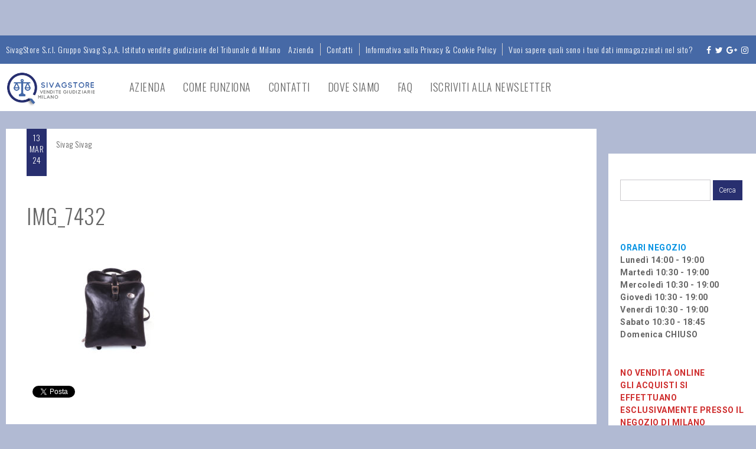

--- FILE ---
content_type: text/html; charset=UTF-8
request_url: https://sivag.eu/2024/03/13/procedura-firenze-2168-23-borse-borsoni-da-viaggio-borselli-articoli-in-vera-pelle-2/img_7432-2/
body_size: 13093
content:
<!DOCTYPE html>
<!--[if IE 6]>
<html id="ie6" lang="it-IT">
<![endif]-->
<!--[if IE 7]>
<html id="ie7" lang="it-IT">
<![endif]-->
<!--[if IE 8]>
<html id="ie8" lang="it-IT">
<![endif]-->
<!--[if !(IE 6) | !(IE 7) | !(IE 8)  ]><!-->
<html lang="it-IT">
<!--<![endif]-->
<head>
<meta charset="UTF-8" />
<meta name="viewport" content="width=device-width" />
<link rel="profile" href="http://gmpg.org/xfn/11" />
<link rel="pingback" href="https://sivag.eu/xmlrpc.php" />

<title>IMG_7432 &#8211; SivagStore S.r.l.</title>
<meta name='robots' content='max-image-preview:large' />
	<style>img:is([sizes="auto" i], [sizes^="auto," i]) { contain-intrinsic-size: 3000px 1500px }</style>
	<link rel='dns-prefetch' href='//cdnjs.cloudflare.com' />
<link rel='dns-prefetch' href='//fonts.googleapis.com' />
<link rel="alternate" type="application/rss+xml" title="SivagStore S.r.l. &raquo; Feed" href="https://sivag.eu/feed/" />
<link rel="alternate" type="application/rss+xml" title="SivagStore S.r.l. &raquo; Feed dei commenti" href="https://sivag.eu/comments/feed/" />
<script type="text/javascript">
/* <![CDATA[ */
window._wpemojiSettings = {"baseUrl":"https:\/\/s.w.org\/images\/core\/emoji\/15.0.3\/72x72\/","ext":".png","svgUrl":"https:\/\/s.w.org\/images\/core\/emoji\/15.0.3\/svg\/","svgExt":".svg","source":{"concatemoji":"https:\/\/sivag.eu\/wp-includes\/js\/wp-emoji-release.min.js?ver=6.7.4"}};
/*! This file is auto-generated */
!function(i,n){var o,s,e;function c(e){try{var t={supportTests:e,timestamp:(new Date).valueOf()};sessionStorage.setItem(o,JSON.stringify(t))}catch(e){}}function p(e,t,n){e.clearRect(0,0,e.canvas.width,e.canvas.height),e.fillText(t,0,0);var t=new Uint32Array(e.getImageData(0,0,e.canvas.width,e.canvas.height).data),r=(e.clearRect(0,0,e.canvas.width,e.canvas.height),e.fillText(n,0,0),new Uint32Array(e.getImageData(0,0,e.canvas.width,e.canvas.height).data));return t.every(function(e,t){return e===r[t]})}function u(e,t,n){switch(t){case"flag":return n(e,"\ud83c\udff3\ufe0f\u200d\u26a7\ufe0f","\ud83c\udff3\ufe0f\u200b\u26a7\ufe0f")?!1:!n(e,"\ud83c\uddfa\ud83c\uddf3","\ud83c\uddfa\u200b\ud83c\uddf3")&&!n(e,"\ud83c\udff4\udb40\udc67\udb40\udc62\udb40\udc65\udb40\udc6e\udb40\udc67\udb40\udc7f","\ud83c\udff4\u200b\udb40\udc67\u200b\udb40\udc62\u200b\udb40\udc65\u200b\udb40\udc6e\u200b\udb40\udc67\u200b\udb40\udc7f");case"emoji":return!n(e,"\ud83d\udc26\u200d\u2b1b","\ud83d\udc26\u200b\u2b1b")}return!1}function f(e,t,n){var r="undefined"!=typeof WorkerGlobalScope&&self instanceof WorkerGlobalScope?new OffscreenCanvas(300,150):i.createElement("canvas"),a=r.getContext("2d",{willReadFrequently:!0}),o=(a.textBaseline="top",a.font="600 32px Arial",{});return e.forEach(function(e){o[e]=t(a,e,n)}),o}function t(e){var t=i.createElement("script");t.src=e,t.defer=!0,i.head.appendChild(t)}"undefined"!=typeof Promise&&(o="wpEmojiSettingsSupports",s=["flag","emoji"],n.supports={everything:!0,everythingExceptFlag:!0},e=new Promise(function(e){i.addEventListener("DOMContentLoaded",e,{once:!0})}),new Promise(function(t){var n=function(){try{var e=JSON.parse(sessionStorage.getItem(o));if("object"==typeof e&&"number"==typeof e.timestamp&&(new Date).valueOf()<e.timestamp+604800&&"object"==typeof e.supportTests)return e.supportTests}catch(e){}return null}();if(!n){if("undefined"!=typeof Worker&&"undefined"!=typeof OffscreenCanvas&&"undefined"!=typeof URL&&URL.createObjectURL&&"undefined"!=typeof Blob)try{var e="postMessage("+f.toString()+"("+[JSON.stringify(s),u.toString(),p.toString()].join(",")+"));",r=new Blob([e],{type:"text/javascript"}),a=new Worker(URL.createObjectURL(r),{name:"wpTestEmojiSupports"});return void(a.onmessage=function(e){c(n=e.data),a.terminate(),t(n)})}catch(e){}c(n=f(s,u,p))}t(n)}).then(function(e){for(var t in e)n.supports[t]=e[t],n.supports.everything=n.supports.everything&&n.supports[t],"flag"!==t&&(n.supports.everythingExceptFlag=n.supports.everythingExceptFlag&&n.supports[t]);n.supports.everythingExceptFlag=n.supports.everythingExceptFlag&&!n.supports.flag,n.DOMReady=!1,n.readyCallback=function(){n.DOMReady=!0}}).then(function(){return e}).then(function(){var e;n.supports.everything||(n.readyCallback(),(e=n.source||{}).concatemoji?t(e.concatemoji):e.wpemoji&&e.twemoji&&(t(e.twemoji),t(e.wpemoji)))}))}((window,document),window._wpemojiSettings);
/* ]]> */
</script>
<link rel='stylesheet' id='dm-style-front-css' href='https://sivag.eu/wp-content/themes/ubershop/pukka/modules/dynamic-meta/assets/css/dm.front.css?ver=6.7.4' type='text/css' media='all' />
<link rel='stylesheet' id='font-awesome-css' href='//cdnjs.cloudflare.com/ajax/libs/font-awesome/4.0.3/css/font-awesome.css?ver=6.7.4' type='text/css' media='all' />
<link rel='stylesheet' id='pukka-style-css' href='https://sivag.eu/wp-content/themes/ubershop/style.css?ver=6.7.4' type='text/css' media='all' />
<link rel='stylesheet' id='pukka-theme-style-css' href='https://sivag.eu/wp-content/uploads/theme_style.css?ver=6.7.4' type='text/css' media='all' />
<link rel='stylesheet' id='google-roboto-font-css' href='//fonts.googleapis.com/css?family=Roboto%3A400%2C300%2C700&#038;subset=latin%2Clatin-ext%2Ccyrillic&#038;ver=6.7.4' type='text/css' media='all' />
<link rel='stylesheet' id='google=oswald-font-css' href='//fonts.googleapis.com/css?family=Oswald%3A400%2C300%2C700&#038;subset=latin%2Clatin-ext%2Ccyrillic&#038;ver=6.7.4' type='text/css' media='all' />
<link rel='stylesheet' id='swipebox-style-css' href='https://sivag.eu/wp-content/themes/ubershop/js/swipebox/swipebox.css?ver=6.7.4' type='text/css' media='all' />
<style id='wp-emoji-styles-inline-css' type='text/css'>

	img.wp-smiley, img.emoji {
		display: inline !important;
		border: none !important;
		box-shadow: none !important;
		height: 1em !important;
		width: 1em !important;
		margin: 0 0.07em !important;
		vertical-align: -0.1em !important;
		background: none !important;
		padding: 0 !important;
	}
</style>
<link rel='stylesheet' id='wp-block-library-css' href='https://sivag.eu/wp-includes/css/dist/block-library/style.min.css?ver=6.7.4' type='text/css' media='all' />
<style id='classic-theme-styles-inline-css' type='text/css'>
/*! This file is auto-generated */
.wp-block-button__link{color:#fff;background-color:#32373c;border-radius:9999px;box-shadow:none;text-decoration:none;padding:calc(.667em + 2px) calc(1.333em + 2px);font-size:1.125em}.wp-block-file__button{background:#32373c;color:#fff;text-decoration:none}
</style>
<style id='global-styles-inline-css' type='text/css'>
:root{--wp--preset--aspect-ratio--square: 1;--wp--preset--aspect-ratio--4-3: 4/3;--wp--preset--aspect-ratio--3-4: 3/4;--wp--preset--aspect-ratio--3-2: 3/2;--wp--preset--aspect-ratio--2-3: 2/3;--wp--preset--aspect-ratio--16-9: 16/9;--wp--preset--aspect-ratio--9-16: 9/16;--wp--preset--color--black: #000000;--wp--preset--color--cyan-bluish-gray: #abb8c3;--wp--preset--color--white: #ffffff;--wp--preset--color--pale-pink: #f78da7;--wp--preset--color--vivid-red: #cf2e2e;--wp--preset--color--luminous-vivid-orange: #ff6900;--wp--preset--color--luminous-vivid-amber: #fcb900;--wp--preset--color--light-green-cyan: #7bdcb5;--wp--preset--color--vivid-green-cyan: #00d084;--wp--preset--color--pale-cyan-blue: #8ed1fc;--wp--preset--color--vivid-cyan-blue: #0693e3;--wp--preset--color--vivid-purple: #9b51e0;--wp--preset--gradient--vivid-cyan-blue-to-vivid-purple: linear-gradient(135deg,rgba(6,147,227,1) 0%,rgb(155,81,224) 100%);--wp--preset--gradient--light-green-cyan-to-vivid-green-cyan: linear-gradient(135deg,rgb(122,220,180) 0%,rgb(0,208,130) 100%);--wp--preset--gradient--luminous-vivid-amber-to-luminous-vivid-orange: linear-gradient(135deg,rgba(252,185,0,1) 0%,rgba(255,105,0,1) 100%);--wp--preset--gradient--luminous-vivid-orange-to-vivid-red: linear-gradient(135deg,rgba(255,105,0,1) 0%,rgb(207,46,46) 100%);--wp--preset--gradient--very-light-gray-to-cyan-bluish-gray: linear-gradient(135deg,rgb(238,238,238) 0%,rgb(169,184,195) 100%);--wp--preset--gradient--cool-to-warm-spectrum: linear-gradient(135deg,rgb(74,234,220) 0%,rgb(151,120,209) 20%,rgb(207,42,186) 40%,rgb(238,44,130) 60%,rgb(251,105,98) 80%,rgb(254,248,76) 100%);--wp--preset--gradient--blush-light-purple: linear-gradient(135deg,rgb(255,206,236) 0%,rgb(152,150,240) 100%);--wp--preset--gradient--blush-bordeaux: linear-gradient(135deg,rgb(254,205,165) 0%,rgb(254,45,45) 50%,rgb(107,0,62) 100%);--wp--preset--gradient--luminous-dusk: linear-gradient(135deg,rgb(255,203,112) 0%,rgb(199,81,192) 50%,rgb(65,88,208) 100%);--wp--preset--gradient--pale-ocean: linear-gradient(135deg,rgb(255,245,203) 0%,rgb(182,227,212) 50%,rgb(51,167,181) 100%);--wp--preset--gradient--electric-grass: linear-gradient(135deg,rgb(202,248,128) 0%,rgb(113,206,126) 100%);--wp--preset--gradient--midnight: linear-gradient(135deg,rgb(2,3,129) 0%,rgb(40,116,252) 100%);--wp--preset--font-size--small: 13px;--wp--preset--font-size--medium: 20px;--wp--preset--font-size--large: 36px;--wp--preset--font-size--x-large: 42px;--wp--preset--spacing--20: 0.44rem;--wp--preset--spacing--30: 0.67rem;--wp--preset--spacing--40: 1rem;--wp--preset--spacing--50: 1.5rem;--wp--preset--spacing--60: 2.25rem;--wp--preset--spacing--70: 3.38rem;--wp--preset--spacing--80: 5.06rem;--wp--preset--shadow--natural: 6px 6px 9px rgba(0, 0, 0, 0.2);--wp--preset--shadow--deep: 12px 12px 50px rgba(0, 0, 0, 0.4);--wp--preset--shadow--sharp: 6px 6px 0px rgba(0, 0, 0, 0.2);--wp--preset--shadow--outlined: 6px 6px 0px -3px rgba(255, 255, 255, 1), 6px 6px rgba(0, 0, 0, 1);--wp--preset--shadow--crisp: 6px 6px 0px rgba(0, 0, 0, 1);}:where(.is-layout-flex){gap: 0.5em;}:where(.is-layout-grid){gap: 0.5em;}body .is-layout-flex{display: flex;}.is-layout-flex{flex-wrap: wrap;align-items: center;}.is-layout-flex > :is(*, div){margin: 0;}body .is-layout-grid{display: grid;}.is-layout-grid > :is(*, div){margin: 0;}:where(.wp-block-columns.is-layout-flex){gap: 2em;}:where(.wp-block-columns.is-layout-grid){gap: 2em;}:where(.wp-block-post-template.is-layout-flex){gap: 1.25em;}:where(.wp-block-post-template.is-layout-grid){gap: 1.25em;}.has-black-color{color: var(--wp--preset--color--black) !important;}.has-cyan-bluish-gray-color{color: var(--wp--preset--color--cyan-bluish-gray) !important;}.has-white-color{color: var(--wp--preset--color--white) !important;}.has-pale-pink-color{color: var(--wp--preset--color--pale-pink) !important;}.has-vivid-red-color{color: var(--wp--preset--color--vivid-red) !important;}.has-luminous-vivid-orange-color{color: var(--wp--preset--color--luminous-vivid-orange) !important;}.has-luminous-vivid-amber-color{color: var(--wp--preset--color--luminous-vivid-amber) !important;}.has-light-green-cyan-color{color: var(--wp--preset--color--light-green-cyan) !important;}.has-vivid-green-cyan-color{color: var(--wp--preset--color--vivid-green-cyan) !important;}.has-pale-cyan-blue-color{color: var(--wp--preset--color--pale-cyan-blue) !important;}.has-vivid-cyan-blue-color{color: var(--wp--preset--color--vivid-cyan-blue) !important;}.has-vivid-purple-color{color: var(--wp--preset--color--vivid-purple) !important;}.has-black-background-color{background-color: var(--wp--preset--color--black) !important;}.has-cyan-bluish-gray-background-color{background-color: var(--wp--preset--color--cyan-bluish-gray) !important;}.has-white-background-color{background-color: var(--wp--preset--color--white) !important;}.has-pale-pink-background-color{background-color: var(--wp--preset--color--pale-pink) !important;}.has-vivid-red-background-color{background-color: var(--wp--preset--color--vivid-red) !important;}.has-luminous-vivid-orange-background-color{background-color: var(--wp--preset--color--luminous-vivid-orange) !important;}.has-luminous-vivid-amber-background-color{background-color: var(--wp--preset--color--luminous-vivid-amber) !important;}.has-light-green-cyan-background-color{background-color: var(--wp--preset--color--light-green-cyan) !important;}.has-vivid-green-cyan-background-color{background-color: var(--wp--preset--color--vivid-green-cyan) !important;}.has-pale-cyan-blue-background-color{background-color: var(--wp--preset--color--pale-cyan-blue) !important;}.has-vivid-cyan-blue-background-color{background-color: var(--wp--preset--color--vivid-cyan-blue) !important;}.has-vivid-purple-background-color{background-color: var(--wp--preset--color--vivid-purple) !important;}.has-black-border-color{border-color: var(--wp--preset--color--black) !important;}.has-cyan-bluish-gray-border-color{border-color: var(--wp--preset--color--cyan-bluish-gray) !important;}.has-white-border-color{border-color: var(--wp--preset--color--white) !important;}.has-pale-pink-border-color{border-color: var(--wp--preset--color--pale-pink) !important;}.has-vivid-red-border-color{border-color: var(--wp--preset--color--vivid-red) !important;}.has-luminous-vivid-orange-border-color{border-color: var(--wp--preset--color--luminous-vivid-orange) !important;}.has-luminous-vivid-amber-border-color{border-color: var(--wp--preset--color--luminous-vivid-amber) !important;}.has-light-green-cyan-border-color{border-color: var(--wp--preset--color--light-green-cyan) !important;}.has-vivid-green-cyan-border-color{border-color: var(--wp--preset--color--vivid-green-cyan) !important;}.has-pale-cyan-blue-border-color{border-color: var(--wp--preset--color--pale-cyan-blue) !important;}.has-vivid-cyan-blue-border-color{border-color: var(--wp--preset--color--vivid-cyan-blue) !important;}.has-vivid-purple-border-color{border-color: var(--wp--preset--color--vivid-purple) !important;}.has-vivid-cyan-blue-to-vivid-purple-gradient-background{background: var(--wp--preset--gradient--vivid-cyan-blue-to-vivid-purple) !important;}.has-light-green-cyan-to-vivid-green-cyan-gradient-background{background: var(--wp--preset--gradient--light-green-cyan-to-vivid-green-cyan) !important;}.has-luminous-vivid-amber-to-luminous-vivid-orange-gradient-background{background: var(--wp--preset--gradient--luminous-vivid-amber-to-luminous-vivid-orange) !important;}.has-luminous-vivid-orange-to-vivid-red-gradient-background{background: var(--wp--preset--gradient--luminous-vivid-orange-to-vivid-red) !important;}.has-very-light-gray-to-cyan-bluish-gray-gradient-background{background: var(--wp--preset--gradient--very-light-gray-to-cyan-bluish-gray) !important;}.has-cool-to-warm-spectrum-gradient-background{background: var(--wp--preset--gradient--cool-to-warm-spectrum) !important;}.has-blush-light-purple-gradient-background{background: var(--wp--preset--gradient--blush-light-purple) !important;}.has-blush-bordeaux-gradient-background{background: var(--wp--preset--gradient--blush-bordeaux) !important;}.has-luminous-dusk-gradient-background{background: var(--wp--preset--gradient--luminous-dusk) !important;}.has-pale-ocean-gradient-background{background: var(--wp--preset--gradient--pale-ocean) !important;}.has-electric-grass-gradient-background{background: var(--wp--preset--gradient--electric-grass) !important;}.has-midnight-gradient-background{background: var(--wp--preset--gradient--midnight) !important;}.has-small-font-size{font-size: var(--wp--preset--font-size--small) !important;}.has-medium-font-size{font-size: var(--wp--preset--font-size--medium) !important;}.has-large-font-size{font-size: var(--wp--preset--font-size--large) !important;}.has-x-large-font-size{font-size: var(--wp--preset--font-size--x-large) !important;}
:where(.wp-block-post-template.is-layout-flex){gap: 1.25em;}:where(.wp-block-post-template.is-layout-grid){gap: 1.25em;}
:where(.wp-block-columns.is-layout-flex){gap: 2em;}:where(.wp-block-columns.is-layout-grid){gap: 2em;}
:root :where(.wp-block-pullquote){font-size: 1.5em;line-height: 1.6;}
</style>
<link rel='stylesheet' id='jquery.fancybox-css' href='https://sivag.eu/wp-content/plugins/fancy-box/jquery.fancybox.css?ver=1.2.6' type='text/css' media='all' />
<link rel='stylesheet' id='gg-lcl-skin-css' href='https://sivag.eu/wp-content/plugins/global-gallery/js/lightboxes/lc-lightbox/skins/minimal.css?ver=5.412' type='text/css' media='all' />
<link rel='stylesheet' id='gg-lightbox-css-css' href='https://sivag.eu/wp-content/plugins/global-gallery/js/lightboxes/lc-lightbox/lc_lightbox.min.css?ver=6.7.4' type='text/css' media='all' />
<link rel='stylesheet' id='fontawesome-css' href='https://sivag.eu/wp-content/plugins/global-gallery/css/font-awesome/css/font-awesome.min.css?ver=4.7.0' type='text/css' media='all' />
<link rel='stylesheet' id='gg-custom-css-css' href='https://sivag.eu/wp-content/plugins/global-gallery/css/custom.css?ver=5.412' type='text/css' media='all' />
<link rel='stylesheet' id='wpgdprc-front-css-css' href='https://sivag.eu/wp-content/plugins/wp-gdpr-compliance/Assets/css/front.css?ver=1707213315' type='text/css' media='all' />
<style id='wpgdprc-front-css-inline-css' type='text/css'>
:root{--wp-gdpr--bar--background-color: #000000;--wp-gdpr--bar--color: #ffffff;--wp-gdpr--button--background-color: #000000;--wp-gdpr--button--background-color--darken: #000000;--wp-gdpr--button--color: #ffffff;}
</style>
<script type="text/javascript" src="https://sivag.eu/wp-includes/js/jquery/jquery.min.js?ver=3.7.1" id="jquery-core-js"></script>
<script type="text/javascript" src="https://sivag.eu/wp-includes/js/jquery/jquery-migrate.min.js?ver=3.4.1" id="jquery-migrate-js"></script>
<script type="text/javascript" src="https://sivag.eu/wp-content/themes/ubershop/pukka/modules/dynamic-meta/assets/js/jquery.dm.front.js?ver=6.7.4" id="jquery-dm-front-js"></script>
<script type="text/javascript" src="https://sivag.eu/wp-content/themes/ubershop/pukka/modules/dynamic-meta/assets/js/gmaps.js?ver=6.7.4" id="gmaps-js"></script>
<script type="text/javascript" src="https://sivag.eu/wp-content/themes/ubershop/js/swipebox/jquery.swipebox.js?ver=6.7.4" id="jquery.swipebox-js"></script>
<script type="text/javascript" src="https://sivag.eu/wp-content/themes/ubershop/js/jquery.flexslider-min.js?ver=6.7.4" id="jquery.flexslider-js"></script>
<script type="text/javascript" src="https://sivag.eu/wp-includes/js/jquery/ui/core.min.js?ver=1.13.3" id="jquery-ui-core-js"></script>
<script type="text/javascript" src="https://sivag.eu/wp-includes/js/jquery/ui/menu.min.js?ver=1.13.3" id="jquery-ui-menu-js"></script>
<script type="text/javascript" src="https://sivag.eu/wp-includes/js/dist/dom-ready.min.js?ver=f77871ff7694fffea381" id="wp-dom-ready-js"></script>
<script type="text/javascript" src="https://sivag.eu/wp-includes/js/dist/hooks.min.js?ver=4d63a3d491d11ffd8ac6" id="wp-hooks-js"></script>
<script type="text/javascript" src="https://sivag.eu/wp-includes/js/dist/i18n.min.js?ver=5e580eb46a90c2b997e6" id="wp-i18n-js"></script>
<script type="text/javascript" id="wp-i18n-js-after">
/* <![CDATA[ */
wp.i18n.setLocaleData( { 'text direction\u0004ltr': [ 'ltr' ] } );
/* ]]> */
</script>
<script type="text/javascript" id="wp-a11y-js-translations">
/* <![CDATA[ */
( function( domain, translations ) {
	var localeData = translations.locale_data[ domain ] || translations.locale_data.messages;
	localeData[""].domain = domain;
	wp.i18n.setLocaleData( localeData, domain );
} )( "default", {"translation-revision-date":"2025-11-21 12:08:35+0000","generator":"GlotPress\/4.0.3","domain":"messages","locale_data":{"messages":{"":{"domain":"messages","plural-forms":"nplurals=2; plural=n != 1;","lang":"it"},"Notifications":["Notifiche"]}},"comment":{"reference":"wp-includes\/js\/dist\/a11y.js"}} );
/* ]]> */
</script>
<script type="text/javascript" src="https://sivag.eu/wp-includes/js/dist/a11y.min.js?ver=3156534cc54473497e14" id="wp-a11y-js"></script>
<script type="text/javascript" src="https://sivag.eu/wp-includes/js/jquery/ui/autocomplete.min.js?ver=1.13.3" id="jquery-ui-autocomplete-js"></script>
<script type="text/javascript" src="https://sivag.eu/wp-content/themes/ubershop/js/jquery.easing.1.3.js?ver=6.7.4" id="jquery-easing-js"></script>
<script type="text/javascript" id="pukka-script-js-extra">
/* <![CDATA[ */
var Pukka = {"product_column_width":"240","ajaxurl":"https:\/\/sivag.eu\/wp-admin\/admin-ajax.php"};
/* ]]> */
</script>
<script type="text/javascript" src="https://sivag.eu/wp-content/themes/ubershop/js/pukka.js?ver=6.7.4" id="pukka-script-js"></script>
<script type="text/javascript" src="https://sivag.eu/wp-content/themes/ubershop/js/modernizr.custom.js?ver=6.7.4" id="modernizr-js"></script>
<script type="text/javascript" src="https://sivag.eu/wp-content/plugins/fancy-box/jquery.fancybox.js?ver=1.2.6" id="jquery.fancybox-js"></script>
<script type="text/javascript" src="https://sivag.eu/wp-content/plugins/fancy-box/jquery.easing.js?ver=1.3" id="jquery.easing-js"></script>
<script type="text/javascript" id="wpgdprc-front-js-js-extra">
/* <![CDATA[ */
var wpgdprcFront = {"ajaxUrl":"https:\/\/sivag.eu\/wp-admin\/admin-ajax.php","ajaxNonce":"0807575ca7","ajaxArg":"security","pluginPrefix":"wpgdprc","blogId":"1","isMultiSite":"","locale":"it_IT","showSignUpModal":"","showFormModal":"","cookieName":"wpgdprc-consent","consentVersion":"","path":"\/","prefix":"wpgdprc"};
/* ]]> */
</script>
<script type="text/javascript" src="https://sivag.eu/wp-content/plugins/wp-gdpr-compliance/Assets/js/front.min.js?ver=1707213315" id="wpgdprc-front-js-js"></script>

<script>
  (function(i,s,o,g,r,a,m){i['GoogleAnalyticsObject']=r;i[r]=i[r]||function(){
  (i[r].q=i[r].q||[]).push(arguments)},i[r].l=1*new Date();a=s.createElement(o),
  m=s.getElementsByTagName(o)[0];a.async=1;a.src=g;m.parentNode.insertBefore(a,m)
  })(window,document,'script','//www.google-analytics.com/analytics.js','ga');

  ga('create', 'UA-59145014-1', 'auto');
  ga('send', 'pageview');

</script>
<link rel="https://api.w.org/" href="https://sivag.eu/wp-json/" /><link rel="alternate" title="JSON" type="application/json" href="https://sivag.eu/wp-json/wp/v2/media/40058" /><link rel="EditURI" type="application/rsd+xml" title="RSD" href="https://sivag.eu/xmlrpc.php?rsd" />
<meta name="generator" content="WordPress 6.7.4" />
<link rel='shortlink' href='https://sivag.eu/?p=40058' />
<link rel="alternate" title="oEmbed (JSON)" type="application/json+oembed" href="https://sivag.eu/wp-json/oembed/1.0/embed?url=https%3A%2F%2Fsivag.eu%2F2024%2F03%2F13%2Fprocedura-firenze-2168-23-borse-borsoni-da-viaggio-borselli-articoli-in-vera-pelle-2%2Fimg_7432-2%2F" />
<link rel="alternate" title="oEmbed (XML)" type="text/xml+oembed" href="https://sivag.eu/wp-json/oembed/1.0/embed?url=https%3A%2F%2Fsivag.eu%2F2024%2F03%2F13%2Fprocedura-firenze-2168-23-borse-borsoni-da-viaggio-borselli-articoli-in-vera-pelle-2%2Fimg_7432-2%2F&#038;format=xml" />
<script type="text/javascript">
  jQuery(document).ready(function($){
    var select = $('a[href$=".bmp"],a[href$=".gif"],a[href$=".jpg"],a[href$=".jpeg"],a[href$=".png"],a[href$=".BMP"],a[href$=".GIF"],a[href$=".JPG"],a[href$=".JPEG"],a[href$=".PNG"]');
    select.attr('rel', 'fancybox');
    select.fancybox();
  });
</script>

<link rel="shortcut icon" href="https://sivag.eu/wp-content/uploads/2017/04/favicon.png" />

<script type="text/javascript">


 var fontEffects = new Array();

</script>
<meta property="fb:app_id" content="942919969052788" />
<meta property="og:site_name" content="SivagStore S.r.l." />
<meta property="og:type" content="article" />
<meta property="og:title" content="IMG_7432 | SivagStore S.r.l."/>
<meta property="og:image" content="https://sivag.eu/wp-content/uploads/2017/04/logo_sito-3.png"/>
<meta property="og:description" content="" />
<meta property="og:url" content="https://sivag.eu/2024/03/13/procedura-firenze-2168-23-borse-borsoni-da-viaggio-borselli-articoli-in-vera-pelle-2/img_7432-2/"/>

		<script
			type="text/javascript">var ajaxurl = 'https://sivag.eu/wp-admin/admin-ajax.php';</script>

		<style type="text/css" id="custom-background-css">
body.custom-background { background-color: #b1bad3; }
</style>
			<style type="text/css" id="wp-custom-css">
			/* Messaggio scorrevole nell'header */
.custom-header-message {
    background-color: #f1f1f1; /* Colore dello sfondo */
    color: red; /* Colore del testo */
    padding: 15px 0; /* Spaziatura interna */
    font-size: 18px; /* Dimensione del testo */
    font-weight: bold;
    overflow: hidden;
    position: fixed; /* Mantiene il messaggio fisso durante lo scroll */
    top: 0;
    left: 0;
    width: 100%; /* Larghezza completa */
    z-index: 99999; /* Sopra tutti gli altri elementi */
    box-shadow: 0 2px 5px rgba(0, 0, 0, 0.1); /* Ombra per separazione */
    pointer-events: none; /* Non interferisce con il tocco sul mobile */
}

/* Contenuto scorrevole */
.scrolling-text {
    display: inline-block;
    white-space: nowrap;
    animation: scroll-horizontal 25s linear infinite;
    pointer-events: auto; /* Ripristina clic sul testo */
}

/* Aggiunge spazio sotto l'header per evitare che copra il contenuto */
body {
    padding-top: 60px; /* Sposta il contenuto della pagina sotto l'header */
}

/* Ottimizzazione per dispositivi mobili */
@media (max-width: 768px) {
    .custom-header-message {
        font-size: 16px; /* Riduce la dimensione del testo su mobile */
        padding: 10px 0;
    }

    body {
        padding-top: 50px; /* Mantiene spazio sufficiente anche su mobile */
    }
}

/* Animazione di scorrimento orizzontale */
@keyframes scroll-horizontal {
    0% {
        transform: translateX(100%); /* Inizia fuori dalla destra */
    }
    100% {
        transform: translateX(-100%); /* Esce a sinistra */
    }
}

@media (max-width: 768px) {
    .custom-header-message {
        position: absolute;
        top: 60px; /* Regola questo valore in base all'altezza del menu */
    }

    .mobile-menu {
        position: fixed;
        top: 0;
    }
}
		</style>
			<script type="text/javascript">
	jQuery(document).delegate('.gg_linked_img', 'click', function() {
		var link = jQuery(this).data('gg-link');
		window.open(link ,'_top');
	});
	</script>
	
		<script type="text/javascript">
	gg_masonry_min_w = 150;
	gg_phosostr_min_w = 120; 
	gg_coll_min_w = 200;
	
	gg_use_deeplink =  true;
	gg_back_to_gall_scroll = false;
    </script>
	
		<script type="text/javascript">
	// global vars
	gg_galleria_toggle_info = false;
	gg_galleria_fx = 'fadeslide';
	gg_galleria_fx_time = 400; 
	gg_galleria_img_crop = true;
	gg_galleria_autoplay = false;
	gg_galleria_interval = 3000;
	gg_delayed_fx = true;
	</script>
    </head>

<body class="attachment attachment-template-default single single-attachment postid-40058 attachmentid-40058 attachment-jpeg custom-background desktop menu-top has-sidebar-right has-grid has-sidebar width-boxed secondary-menu">

<script>!function(d,s,id){var js,fjs=d.getElementsByTagName(s)[0],p=/^http:/.test(d.location)?'http':'https';if(!d.getElementById(id)){js=d.createElement(s);js.id=id;js.src=p+'://platform.twitter.com/widgets.js';fjs.parentNode.insertBefore(js,fjs);}}(document, 'script', 'twitter-wjs');</script><div id="fb-root"></div>
					<script>(function(d, s, id) {
					  var js, fjs = d.getElementsByTagName(s)[0];
					  if (d.getElementById(id)) return;
					  js = d.createElement(s); js.id = id;
					  js.src = "//connect.facebook.net/en_US/all.js#xfbml=1&appId=";
					  fjs.parentNode.insertBefore(js, fjs);
					}(document, 'script', 'facebook-jssdk'));</script><div id="responsive-check">
	<div id="menu-toggle" class="fa fa-bars"></div>
	<a id="responsive-title" href="https://sivag.eu">
		SivagStore S.r.l.	</a>
	</div>
<div id="menu-top" class="basic headings full  menu-regular">
		
		
				<div id="menu-secondary" class="clearfix">
			<div class="boxed">
								<div class="secondary-menu-text">SivagStore S.r.l. Gruppo Sivag S.p.A. Istituto vendite giudiziarie del Tribunale di Milano
 </div>
								<div class="secondary-container clearfix">
				<ul class="menu stripe-menu"><li id="menu-item-626" class="menu-item menu-item-type-post_type menu-item-object-page menu-item-626"><a href="https://sivag.eu/azienda/">Azienda</a></li>
<li id="menu-item-513" class="menu-item menu-item-type-post_type menu-item-object-page menu-item-513"><a href="https://sivag.eu/contatti/">Contatti</a></li>
<li id="menu-item-19702" class="menu-item menu-item-type-post_type menu-item-object-page menu-item-19702"><a href="https://sivag.eu/informativa-sulla-privacy-cookie-policy/">Informativa sulla Privacy &#038; Cookie Policy</a></li>
<li id="menu-item-19740" class="menu-item menu-item-type-post_type menu-item-object-page menu-item-19740"><a href="https://sivag.eu/vuoi-sapere-quali-sono-i-tuoi-dati-immagazzinati-nel-sito/">Vuoi sapere quali sono i tuoi dati immagazzinati nel sito?</a></li>
<li class="head-social"><div class="social-menu-wrap"><a href="https://www.facebook.com/Sivagaste" target="_blank" class="icon-facebook"><i class="fa fa-facebook"></i></a><a href="https://twitter.com/Sivagaste" target="_blank" class="icon-twitter"><i class="fa fa-twitter"></i></a><a href="https://plus.google.com/+SivagEu" target="_blank" class="icon-google"><i class="fa fa-google-plus"></i></a><a href="https://www.instagram.com/sivagstore/" target="_blank" class="icon-instagram"><i class="fa fa-instagram"></i></a></div></li></ul>				</div>
			</div>
		</div><!-- #menu-secondary -->
		
		<div id="menu-primary" class="boxed clearfix">
			<div id="search-outer">
				<div id="search">
					<form action="https://sivag.eu" method="get" role="search">
							<input type="text" placeholder="Type something, or press Esc to cancel..." autocomplete="off" id="s-main" name="s" value="">
							<div id="searchsubmit-main" class="button"><span class="fa fa-search"></span></div>
					</form>
				</div> <!-- #search -->
			</div>
			<div class="width-wrap">
				<a href="https://sivag.eu"><div id="top-logo"><img src="https://sivag.eu/wp-content/uploads/2017/04/logo_sito-3.png" alt="SivagStore S.r.l." width="200" height="78" class="" /></div></a>
				<div id="main-menu">
					<div class="menu">
					<ul id="menu-menu-standard" class=""><li id="menu-item-625" class="menu-item menu-item-type-post_type menu-item-object-page menu-item-625"><a href="https://sivag.eu/azienda/" class="nav-top-link">Azienda</a></li>
<li id="menu-item-566" class="menu-item menu-item-type-post_type menu-item-object-page menu-item-566"><a href="https://sivag.eu/come-funziona/" class="nav-top-link">Come funziona</a></li>
<li id="menu-item-525" class="menu-item menu-item-type-post_type menu-item-object-page menu-item-525"><a href="https://sivag.eu/contatti/" class="nav-top-link">Contatti</a></li>
<li id="menu-item-40807" class="menu-item menu-item-type-post_type menu-item-object-page menu-item-40807"><a href="https://sivag.eu/contatti-2/" class="nav-top-link">Dove Siamo</a></li>
<li id="menu-item-526" class="menu-item menu-item-type-post_type menu-item-object-page menu-item-526"><a href="https://sivag.eu/faq/" class="nav-top-link">FAQ</a></li>
<li id="menu-item-19754" class="menu-item menu-item-type-post_type menu-item-object-page menu-item-19754"><a href="https://sivag.eu/iscriviti-alla-newsletter/" class="nav-top-link">Iscriviti alla newsletter</a></li>
</ul>					</div>
				</div><!-- #main-menu -->
							</div>
		</div><!-- #menu-primary -->
	</div>
<div class="width-wrap">

	
	<div id="wrapper" class="clearfix">
			<div id="main">
			
																		<div id="content" class="clearfix">
					<article id="post-40058" class="post-40058 attachment type-attachment status-inherit hentry">

												
						<div class="content-wrap">
														<header class="entry-header headings">
								<div class="entry-meta">
									<span class="entry-date updated buttons"><time datetime="2024-03-13T23:01:43+01:00"><span class="day">13</span><span class="month">Mar</span><span class="year">24</span></time></span><span class="author vcard"><a class="url fn n" href="https://sivag.eu/author/sivag/" title="View all posts by Sivag Sivag" rel="author">Sivag Sivag</a></span>								</div> <!-- .entry-meta -->
							</header> <!-- .entry-header -->

							<h1 class="entry-title">IMG_7432</h1>
							
								<div class="entry-content">
									<p class="attachment"><a class='swipebox' href='https://sivag.eu/wp-content/uploads/2024/03/IMG_7432.jpg'><img fetchpriority="high" decoding="async" width="300" height="200" src="https://sivag.eu/wp-content/uploads/2024/03/IMG_7432-300x200.jpg" class="attachment-medium size-medium" alt="" srcset="https://sivag.eu/wp-content/uploads/2024/03/IMG_7432-300x200.jpg 300w, https://sivag.eu/wp-content/uploads/2024/03/IMG_7432-1024x683.jpg 1024w, https://sivag.eu/wp-content/uploads/2024/03/IMG_7432-768x512.jpg 768w, https://sivag.eu/wp-content/uploads/2024/03/IMG_7432-500x333.jpg 500w, https://sivag.eu/wp-content/uploads/2024/03/IMG_7432-272x182.jpg 272w, https://sivag.eu/wp-content/uploads/2024/03/IMG_7432.jpg 1500w" sizes="(max-width: 300px) 100vw, 300px" /></a></p>
																	</div><!-- .entry-content -->

								<div class="social-buttons clearfix">
				<span class="fb-button">
					<div class="fb-like" data-href="https://sivag.eu/2024/03/13/procedura-firenze-2168-23-borse-borsoni-da-viaggio-borselli-articoli-in-vera-pelle-2/img_7432-2/" data-layout="button_count" data-action="like" data-show-faces="false" data-share="false"></div>
				</span>
							<span class="tw-button">
					<a href="https://twitter.com/share" class="twitter-share-button" data-url="https://sivag.eu/2024/03/13/procedura-firenze-2168-23-borse-borsoni-da-viaggio-borselli-articoli-in-vera-pelle-2/img_7432-2/">Tweet</a>
				</span>
							<span class="gp-button">
					<div class="g-plusone" data-size="tall" data-annotation="none"></div>
				</span>
			</div> <!-- .social-buttons -->
							</div> <!-- .content-wrap -->
					</article>

					
					</div><!-- #content -->

				
			


	</div><!-- #main -->

			<div id="sidebar-right" class="sidebar basic">
		<aside id="search-4" class="widget sidebar-right-1 widget_search"><form role="search" method="get" id="searchform" class="searchform" action="https://sivag.eu/">
				<div>
					<label class="screen-reader-text" for="s">Ricerca per:</label>
					<input type="text" value="" name="s" id="s" />
					<input type="submit" id="searchsubmit" value="Cerca" />
				</div>
			</form></aside><aside id="block-3" class="widget sidebar-right-1 widget_block widget_text">
<p class="has-text-align-center"><strong><mark style="background-color:rgba(0, 0, 0, 0)" class="has-inline-color has-vivid-cyan-blue-color">ORARI NEGOZIO</mark></strong><br><strong>Lunedì 14:00 - 19:00<br>Martedì 10:30 - 19:00<br>Mercoledì 10:30 - 19:00<br>Giovedì 10:30 - 19:00<br>Venerdì 10:30 - 19:00<br>Sabato 10:30 - 18:45<br>Domenica CHIUSO</strong></p>
</aside><aside id="block-8" class="widget sidebar-right-1 widget_block widget_text">
<p class="has-text-align-center"><strong><mark style="background-color:rgba(0, 0, 0, 0)" class="has-inline-color has-vivid-red-color">NO VENDITA ONLINE<br>GLI ACQUISTI SI EFFETTUANO ESCLUSIVAMENTE PRESSO IL NEGOZIO DI MILANO</mark></strong></p>
</aside><aside id="block-9" class="widget sidebar-right-1 widget_block widget_text">
<p class="has-text-align-center"><mark style="background-color:rgba(0, 0, 0, 0)" class="has-inline-color has-vivid-red-color"><strong>SONO AMMESSI IN NEGOZIO SOLO CANI DI PICCOLA TAGLIA NELL'APPOSITO TRASPORTINO</strong></mark></p>
</aside><aside id="block-10" class="widget sidebar-right-1 widget_block widget_text">
<p class="has-text-align-center"><strong><mark style="background-color:rgba(0, 0, 0, 0)" class="has-inline-color has-vivid-red-color">LE BORSE VANNO RIPOSTE NEGLI ARMADIETTI SITUATI ALL'INGRESSO E CHIUSI A CHIAVE</mark></strong></p>
</aside><aside id="categories-6" class="widget sidebar-right-1 widget_categories"><h3 class="widget-title">Categorie</h3><form action="https://sivag.eu" method="get"><label class="screen-reader-text" for="cat">Categorie</label><select  name='cat' id='cat' class='postform'>
	<option value='-1'>Seleziona una categoria</option>
	<option class="level-0" value="64">Abbigliamento</option>
	<option class="level-1" value="699">&nbsp;&nbsp;&nbsp;Bermuda</option>
	<option class="level-1" value="704">&nbsp;&nbsp;&nbsp;Collant</option>
	<option class="level-1" value="693">&nbsp;&nbsp;&nbsp;Gilet</option>
	<option class="level-1" value="692">&nbsp;&nbsp;&nbsp;Gonne</option>
	<option class="level-1" value="705">&nbsp;&nbsp;&nbsp;Pellicce</option>
	<option class="level-1" value="632">&nbsp;&nbsp;&nbsp;Pile</option>
	<option class="level-0" value="700">Abbigliamento Oversize</option>
	<option class="level-0" value="149">abiti</option>
	<option class="level-0" value="170">accessori auto</option>
	<option class="level-0" value="264">Accessori Donna</option>
	<option class="level-1" value="679">&nbsp;&nbsp;&nbsp;braccialetti</option>
	<option class="level-1" value="678">&nbsp;&nbsp;&nbsp;pelle</option>
	<option class="level-0" value="102">Accessori Moto</option>
	<option class="level-0" value="323">Accessori PC</option>
	<option class="level-0" value="260">Accessori Uomo</option>
	<option class="level-1" value="703">&nbsp;&nbsp;&nbsp;bretelle</option>
	<option class="level-1" value="562">&nbsp;&nbsp;&nbsp;calze</option>
	<option class="level-0" value="52">aggiornamenti sito</option>
	<option class="level-0" value="345">Antinfortunistica</option>
	<option class="level-0" value="108">Antiquiariato</option>
	<option class="level-0" value="452">AVVISO</option>
	<option class="level-0" value="105">Bambini</option>
	<option class="level-0" value="698">Bellezza e benessere</option>
	<option class="level-0" value="287">Biancheria</option>
	<option class="level-1" value="595">&nbsp;&nbsp;&nbsp;Asciugamani</option>
	<option class="level-1" value="593">&nbsp;&nbsp;&nbsp;completi per letto</option>
	<option class="level-0" value="6">Blog</option>
	<option class="level-0" value="658">borraccia</option>
	<option class="level-0" value="209">Borse</option>
	<option class="level-0" value="188">calzature</option>
	<option class="level-0" value="156">camicie</option>
	<option class="level-1" value="695">&nbsp;&nbsp;&nbsp;Camicie</option>
	<option class="level-0" value="370">Cappelli</option>
	<option class="level-0" value="536">Cappotti</option>
	<option class="level-0" value="375">Carnevale</option>
	<option class="level-0" value="96">Casalinghi</option>
	<option class="level-1" value="529">&nbsp;&nbsp;&nbsp;arredo casa</option>
	<option class="level-1" value="592">&nbsp;&nbsp;&nbsp;bicchieri</option>
	<option class="level-1" value="630">&nbsp;&nbsp;&nbsp;elettrodomestici</option>
	<option class="level-1" value="610">&nbsp;&nbsp;&nbsp;piatti</option>
	<option class="level-0" value="99">Caschi</option>
	<option class="level-0" value="696">Cerimonia</option>
	<option class="level-0" value="617">ciabatte</option>
	<option class="level-0" value="248">Cinture</option>
	<option class="level-0" value="702">Coltelli</option>
	<option class="level-0" value="371">Coppole</option>
	<option class="level-0" value="286">Copridivani</option>
	<option class="level-0" value="83">Costumi</option>
	<option class="level-0" value="195">cravatte</option>
	<option class="level-0" value="171">creme</option>
	<option class="level-0" value="74">Cristalli e porcellane</option>
	<option class="level-0" value="173">donna</option>
	<option class="level-0" value="177">felpe</option>
	<option class="level-0" value="62">Ferramenta</option>
	<option class="level-0" value="459">Fotografia</option>
	<option class="level-0" value="202">Gemelli</option>
	<option class="level-0" value="155">giacche</option>
	<option class="level-0" value="212">Giocattoli</option>
	<option class="level-0" value="61">gioielli</option>
	<option class="level-0" value="204">Giubbini</option>
	<option class="level-0" value="701">Griglia usa e getta</option>
	<option class="level-0" value="444">Guanti</option>
	<option class="level-0" value="616">infradito</option>
	<option class="level-0" value="66">Intimo</option>
	<option class="level-0" value="146">jeans</option>
	<option class="level-0" value="567">Lampade</option>
	<option class="level-0" value="279">Magliette</option>
	<option class="level-0" value="252">Maglioni</option>
	<option class="level-0" value="342">Make UP</option>
	<option class="level-0" value="495">Musica</option>
	<option class="level-0" value="85">Occhiali</option>
	<option class="level-0" value="88">Orologi</option>
	<option class="level-0" value="159">pantaloni</option>
	<option class="level-0" value="383">Pantofole</option>
	<option class="level-0" value="642">pasqua</option>
	<option class="level-0" value="366">Pellice</option>
	<option class="level-0" value="351">Penne</option>
	<option class="level-0" value="165">Pentole</option>
	<option class="level-0" value="205">Pigiami</option>
	<option class="level-1" value="694">&nbsp;&nbsp;&nbsp;Vestaglie</option>
	<option class="level-0" value="278">Polo</option>
	<option class="level-0" value="115">Portafogli</option>
	<option class="level-0" value="182">prodotti solari</option>
	<option class="level-0" value="113">quadri</option>
	<option class="level-0" value="56">repubblica</option>
	<option class="level-0" value="90">Scarpe</option>
	<option class="level-0" value="659">sci</option>
	<option class="level-0" value="275">Sciarpe</option>
	<option class="level-0" value="1">Senza categoria</option>
	<option class="level-0" value="387">Spille</option>
	<option class="level-0" value="163">sport</option>
	<option class="level-1" value="402">&nbsp;&nbsp;&nbsp;Golf</option>
	<option class="level-1" value="556">&nbsp;&nbsp;&nbsp;moto</option>
	<option class="level-0" value="193">Sushi</option>
	<option class="level-0" value="150">t-shirt</option>
	<option class="level-0" value="285">Taglie forti</option>
	<option class="level-0" value="660">tech</option>
	<option class="level-0" value="110">Tempo libero</option>
	<option class="level-1" value="589">&nbsp;&nbsp;&nbsp;libri</option>
	<option class="level-0" value="172">uomo</option>
	<option class="level-1" value="398">&nbsp;&nbsp;&nbsp;Accessori</option>
	<option class="level-0" value="341">Valigie; Trolley</option>
	<option class="level-0" value="343">Vegano</option>
	<option class="level-0" value="71">Vino</option>
</select>
</form><script type="text/javascript">
/* <![CDATA[ */

(function() {
	var dropdown = document.getElementById( "cat" );
	function onCatChange() {
		if ( dropdown.options[ dropdown.selectedIndex ].value > 0 ) {
			dropdown.parentNode.submit();
		}
	}
	dropdown.onchange = onCatChange;
})();

/* ]]> */
</script>
</aside>
		<aside id="recent-posts-5" class="widget sidebar-right-1 widget_recent_entries">
		<h3 class="widget-title">Ultimi aggiunti</h3>
		<ul>
											<li>
					<a href="https://sivag.eu/2026/01/15/beni-a-marchio-richmond-da-giovedi-29-maggio-2-2-2-2-2-2-3-2-2-2/">Fall. SA.CO. 517/21: zaini, borsoni da viaggio e borse a marchio RICHMOND</a>
											<span class="post-date">15/01/2026</span>
									</li>
											<li>
					<a href="https://sivag.eu/2026/01/15/fall-sa-co-srl-517-21-cinture-a-marchio-richmond/">Fall. SA.CO. SRL 517/21: CINTURE A MARCHIO RICHMOND</a>
											<span class="post-date">15/01/2026</span>
									</li>
											<li>
					<a href="https://sivag.eu/2026/01/15/liq-giud-sa-co-517-21-abbigliamento-a-marchio-richmond-giacche-e-camicie-uomo-2-2/">Fall. SA.CO. SRL 517/21 CAMICIE a marchio Richmond</a>
											<span class="post-date">15/01/2026</span>
									</li>
											<li>
					<a href="https://sivag.eu/2026/01/15/visual-note-srl-in-liquidazione-giudiziale-chitarre-acustiche-chitarre-elettriche-e-due-ukulele-2-2-2/">Liq. Giud. N. RG 226/25: NUOVO assortimento chitarre elettriche</a>
											<span class="post-date">15/01/2026</span>
									</li>
											<li>
					<a href="https://sivag.eu/2026/01/08/fall-sa-co-517-21-pellicce-a-marchio-richmond-2/">Fall. SA.CO. 517/21: Pellicce a marchio Richmond a -50% sul prezzo fallimentare</a>
											<span class="post-date">08/01/2026</span>
									</li>
					</ul>

		</aside><aside id="f2-tagcloud-3" class="widget sidebar-right-1 widget_f2-tagcloud"><h3 class="widget-title">Tags</h3><div class="tagcloud"><a href="https://sivag.eu/tag/liquidazione-giudiziale-del-mare-1911-srl-405-23/" class="tag-cloud-link tag-link-662 tag-link-position-1" style="font-size: 26pt;" aria-label="Liquidazione Giudiziale Del Mare 1911 srl 405/23 (26 elementi)">Liquidazione Giudiziale Del Mare 1911 srl 405/23</a>
<a href="https://sivag.eu/tag/fallimento-creazioni-ippocampo-129-18/" class="tag-cloud-link tag-link-538 tag-link-position-2" style="font-size: 20.24pt;" aria-label="Fallimento Creazioni Ippocampo 129/18 (21 elementi)">Fallimento Creazioni Ippocampo 129/18</a>
<a href="https://sivag.eu/tag/v-s-to-martin/" class="tag-cloud-link tag-link-535 tag-link-position-3" style="font-size: 15.12pt;" aria-label="V.S. To Martin (17 elementi)">V.S. To Martin</a>
<a href="https://sivag.eu/tag/liquid-salvi-18-18/" class="tag-cloud-link tag-link-534 tag-link-position-4" style="font-size: 15.12pt;" aria-label="Liquid. Salvi 18/18 (17 elementi)">Liquid. Salvi 18/18</a>
<a href="https://sivag.eu/tag/liquid-gattico-555-19/" class="tag-cloud-link tag-link-533 tag-link-position-5" style="font-size: 15.12pt;" aria-label="Liquid. Gattico 555/19 (17 elementi)">Liquid. Gattico 555/19</a>
<a href="https://sivag.eu/tag/liquidazione-agra-100-18/" class="tag-cloud-link tag-link-484 tag-link-position-6" style="font-size: 15.12pt;" aria-label="Liquidazione Agra 100/18 (17 elementi)">Liquidazione Agra 100/18</a>
<a href="https://sivag.eu/tag/palace/" class="tag-cloud-link tag-link-390 tag-link-position-7" style="font-size: 15.12pt;" aria-label="Palace (17 elementi)">Palace</a>
<a href="https://sivag.eu/tag/tgt/" class="tag-cloud-link tag-link-192 tag-link-position-8" style="font-size: 11.28pt;" aria-label="TGT (15 elementi)">TGT</a>
<a href="https://sivag.eu/tag/liquidazione-agra-23-2023/" class="tag-cloud-link tag-link-637 tag-link-position-9" style="font-size: 10pt;" aria-label="Liquidazione Agra 23 / 2023 (14 elementi)">Liquidazione Agra 23 / 2023</a>
<a href="https://sivag.eu/tag/vendita-speciale-m-s/" class="tag-cloud-link tag-link-416 tag-link-position-10" style="font-size: 10pt;" aria-label="Vendita Speciale M.S. (14 elementi)">Vendita Speciale M.S.</a></div></aside>			</div><!-- #sidebar-right -->
	</div><!-- #wrapper -->	
</div><!-- .width-wrap -->

	
	
		<div id="bottom-stripe" class="headings clearfix">
		<div class="boxed">
								<div class="secondary-menu-text footer-menu-text">#Aste al pubblico   
SivagStore S.r.l. p.iva  01613910197</div>
									<div id="footer-menu">
				<ul id="menu-footer-menu" class="menu stripe-menu"><li id="menu-item-633" class="menu-item menu-item-type-post_type menu-item-object-page menu-item-633"><a href="https://sivag.eu/azienda/">Azienda</a></li>
<li id="menu-item-511" class="menu-item menu-item-type-post_type menu-item-object-page menu-item-511"><a href="https://sivag.eu/contatti/">Contatti</a></li>
</ul>			</div> <!-- #bottom-menu -->
		</div><!-- .width-wrap -->
	</div> <!-- #bottom-stripe -->
	

<a href="#top" id="top-link"><i class="fa fa-chevron-up"></i></a>

    <script type="text/javascript">
    if(	navigator.appVersion.indexOf("MSIE 8.") != -1 || navigator.appVersion.indexOf("MSIE 9.") != -1 ) {
		document.body.className += ' gg_old_loader';
	} else {
		document.body.className += ' gg_new_loader';
	}
	</script>
    
<!--
Theme version: 1.1.2
Pukka version: 0.7.2
-->
<script type="text/javascript" src="https://sivag.eu/wp-includes/js/imagesloaded.min.js?ver=5.0.0" id="imagesloaded-js"></script>
<script type="text/javascript" src="https://sivag.eu/wp-includes/js/masonry.min.js?ver=4.2.2" id="masonry-js"></script>
<script type="text/javascript" src="https://sivag.eu/wp-includes/js/jquery/jquery.masonry.min.js?ver=3.1.2b" id="jquery-masonry-js"></script>
<script type="text/javascript" src="https://sivag.eu/wp-content/plugins/global-gallery/js/lightboxes/lc-lightbox/assets/AlloyFinger/alloy_finger.min.js?ver=5.412" id="gg-lb-alloyfinger-js"></script>
<script type="text/javascript" src="https://sivag.eu/wp-content/plugins/global-gallery/js/lightboxes/lc-lightbox/lc_lightbox_gg.min.js?ver=5.412" id="gg-lightbox-js-js"></script>
<script type="text/javascript" src="https://sivag.eu/wp-content/plugins/global-gallery/js/frontend.js?ver=5.412" id="gg-frontend-js-js"></script>
<script type="text/javascript" src="https://sivag.eu/wp-content/themes/ubershop/pukka/framework/js/retina.js?ver=6.7.4" id="retina_js-js"></script>

<script type="text/javascript">
			  (function() {
				var po = document.createElement('script'); po.type = 'text/javascript'; po.async = true;
				po.src = 'https://apis.google.com/js/plusone.js';
				var s = document.getElementsByTagName('script')[0]; s.parentNode.insertBefore(po, s);
			  })();
			</script>	<script type="text/javascript">
	// Load Galleria's LCweb theme
	if(typeof(Galleria) != 'undefined') {
		Galleria.loadTheme('https://sivag.eu/wp-content/plugins/global-gallery/js/jquery.galleria/themes/ggallery/galleria.ggallery.js');
	}
	
		</script>
	    <script type="text/javascript">
		
		
	
	// thumbs maker
	var gg_lb_thumb = function(src) {
					return 'https://sivag.eu/wp-content/plugins/global-gallery/classes/easy_wp_thumbs.php?src='+ src +'&w=100&h=100';
			
	};
	
	
	// show lightbox 
	gg_throw_lb = function(gall_obj, rel, clicked_index) {
		if(!Object.keys(gall_obj).length) {return false;}

		if(jQuery('#gg_lb_gall').length) {jQuery('#gg_lb_gall').empty();}
		else {jQuery('body').append('<div id="gg_lb_gall"></div>');}
		
						
								
				var sel_img = [];
				jQuery.each(Object.keys(gall_obj), function(i, v) {	
					var obj = gall_obj[v];
					var o = {
						src		: obj.img,
						title	: obj.title,
						txt		: obj.descr,
						author	: obj.author
					};
					sel_img.push(o);
				})

				var lcl_obj = lc_lightbox(sel_img, {
					deeplink 		: false,
					img_zoom		: false,
					global_type		: 'image',
					wrap_class		: 'lcl_zoomin_oc',
					
					slideshow		: true,
					open_close_time	: 500,
					animation_time	: 400,
					slideshow_time	: 4000,
					autoplay		: false,
					counter			: false,
					progressbar		: false,

					max_width		: '%',
					max_height		: '%',
					ol_opacity		: 0,
					ol_color		: '#111',
					ol_pattern		: 'false',
					border_w		: 0,
					border_col		: '#666',
					padding			: 0,
					radius			: 0,
					
					shadow			: false,
					remove_scrollbar: false,
					skin			: 'minimal',
					
					data_position	: 'under',
					cmd_position	: 'inner',
					ins_close_pos	: 'normal',
					nav_btn_pos		: 'normal',
						
					txt_hidden		: 500,
					
					thumbs_nav		: false,
					tn_hidden		: 500,
					thumbs_w		: 110,
					thumbs_h		: 110,
					thumbs_maker_url: 'https://sivag.eu/wp-content/plugins/global-gallery/classes/easy_wp_thumbs.php?src=%URL%&w=%W%&h=%H%&q=80',
					
					fullscreen		: false,
					fs_only			: 500,
					
					socials			: false,
					download		: false,
					rclick_prevent	: false,
					
					
									});
				
				if(typeof(lcl_gg_prepare) == 'undefined' || !lcl_gg_prepare) {
					lcl_open(lcl_obj, clicked_index);
				}
				else {
					if(typeof(lcl_gg_nulling_prepare) != 'undefined') {clearTimeout(lcl_gg_nulling_prepare);}
					lcl_gg_nulling_prepare = setTimeout(function() {
						lcl_gg_prepare = false; 
					}, 150);
				}
				
		
				};
	</script>
	</body>
</html>

--- FILE ---
content_type: text/html; charset=utf-8
request_url: https://accounts.google.com/o/oauth2/postmessageRelay?parent=https%3A%2F%2Fsivag.eu&jsh=m%3B%2F_%2Fscs%2Fabc-static%2F_%2Fjs%2Fk%3Dgapi.lb.en.OE6tiwO4KJo.O%2Fd%3D1%2Frs%3DAHpOoo_Itz6IAL6GO-n8kgAepm47TBsg1Q%2Fm%3D__features__
body_size: 161
content:
<!DOCTYPE html><html><head><title></title><meta http-equiv="content-type" content="text/html; charset=utf-8"><meta http-equiv="X-UA-Compatible" content="IE=edge"><meta name="viewport" content="width=device-width, initial-scale=1, minimum-scale=1, maximum-scale=1, user-scalable=0"><script src='https://ssl.gstatic.com/accounts/o/2580342461-postmessagerelay.js' nonce="zkKLr_Lls5okPp4sQwIX0Q"></script></head><body><script type="text/javascript" src="https://apis.google.com/js/rpc:shindig_random.js?onload=init" nonce="zkKLr_Lls5okPp4sQwIX0Q"></script></body></html>

--- FILE ---
content_type: application/javascript
request_url: https://sivag.eu/wp-content/themes/ubershop/js/pukka.js?ver=6.7.4
body_size: 4491
content:
"use strict";

jQuery(document).ready(function($){
	var $searchContainer = $('#search-outer');
	var aniTime = 500;
	var responsiveCheck = false; // this var tells us if we are in responsive mode
	var $responsiveCheck = $('#responsive-check');
	var $mainMenu = $('#menu-top');
	var $menuToggle = $('#menu-toggle');
	// sidebars
	var $sidebarLeft = $('#sidebar-left');
	var $sidebarRight = $('#sidebar-right');
	// page wrapper
	var $wrapper = $('#wrapper');
	//var masonryColumn = $('.product-block').outerWidth(true);
	var masonryColumn = Pukka.product_column_width;
	var $main = $('#main');
	var first = true;
	var $window = $(window);
	var $body = $('body');
	var $shopBar = $('#shop-bar');
		
	if($mainMenu.length == 0){
		$mainMenu = $('#sidebar-left');
	}
	
	if(typeof(Pukka.language) == 'undefined'){
		Pukka.language = '';
	}
	
	/*
	*	Drop down menu
	************************************/
	function dropDownMenu(){
		if(responsiveCheck) return;
		
		$('.menu-dropdown').each(function(index, elem){
			var width = 0;
			var $elem = $(elem);
			$elem.css('display', 'block');
			$elem.children('ul').children('li').each(function(index, li){
				width += parseInt($(li).outerWidth(true)) + 20;
			});
			$elem.css('display', '').css('max-width', Math.floor(width * 1.05));
		});
	}

	$('.menu ul li.menu-item-has-children > a').click(function(e){
		if( $(this).attr("href") == "#" || $body.hasClass('mobile') ){
			e.preventDefault();
		}

		if($body.hasClass('desktop')) return true;
		$($(this).closest('li').find('ul').get(0)).slideToggle();
	});
	
	/*
	*	Search stuff
	************************************/
	$("#menu-search").click(function(e){
		e.preventDefault();

		$searchContainer.stop().css('display', 'block').animate({opacity: 1}, {duration: aniTime, queue: false});
		$searchContainer.find('#s-main').focus();
	});
	
	$('#searchsubmit-main').click(function(e){
		$(this).closest('form').submit();
	});

	$(document).mouseup(function(e){
		if($searchContainer.is(":visible") && !$searchContainer.is(e.target)
		&& $searchContainer.has(e.target).length === 0)
			{
				$searchContainer.stop().animate({opacity: 0}, {duration: aniTime, queue: false, complete: function(e){
						$searchContainer.css('display', 'none');
				}});
			}
	});

	$searchContainer.find('#s-main').keyup(function(e){
		if(27 == e.keyCode){
			$searchContainer.stop().animate({opacity: 0}, {duration: aniTime, queue: false, complete: function(e){
					$searchContainer.css('display', 'none');
			}});
		}
	});

	// bind autocomplete if needed
	$searchContainer.on({
		focus: function(e) {
		    if ( !$(this).data("autocomplete") ) { // If the autocomplete wasn't called yet:

			$(this).autocomplete({
						appendTo: "#search-outer",
						source: Pukka.ajaxurl + "?action=pukka_search_autocomplete&lang=" + Pukka.language,
						minLength: 2,
						response: function(event, ui) {
				            // ui.content is the array that's about to be sent to the response callback.
				            if (ui.content.length === 0) {
								// if no posts found, show this message in notification
								// area (no notification area for this at the moment)
				                //$("#empty-message").text("No results found");
				            } else {
				                //$("#empty-message").empty();
				            }
							$('#searchsubmit-main span').addClass('fa-search').removeClass('fa-spinner fa-spin');
				        },
						select: function( event, ui ) {
							if(false != ui.item.url){
								window.location = ui.item.url;
							}else{
								$(this).closest('form').submit();
							}

							return false;
						},
						search: function( event, ui){
							$('#searchsubmit-main span').addClass('fa-spinner fa-spin').removeClass('fa-search');
						}
					})._renderItem = function( ul, item ) {
					return $( "<li>" )
						.data( "data-ui-id", item.ID )
						.append( $("<a>" ).text( item.label ) )
						.appendTo( ul );
					};

			} // if
		},
		click: function(e){
			e.stopPropagation();
		}
	}, "#s-main");

	/*
	*	Portfolio and Team boxes content centering
	***********************************************/
	function fixPortfolioTeamContent(){
		$('.portfolio-item.no-margin, .team-item.no-margin').each(function(index, elem){
			var $elem = $(elem);
			var $content = $elem.find('.text-content');
			var padding = Math.floor(($elem.height() - $content.height()) / 2);
			$content.css('padding-top', padding);
		});
	}

	
	$(window).resize(resize);
	
	function resize(){
		responsive();
		productWrapResize();
		
		// check if sidebars have more hight than content, if so, fix it
		$sidebarLeft.css('position', 'relative').css('overflow', 'hidden');
		$sidebarRight.css('position', 'relative').css('overflow', 'hidden');
		var hl = ($sidebarLeft.length > 0 && $sidebarLeft.css('display') != 'none') ? $sidebarLeft.outerHeight(true) : 0;
		var hr = ($sidebarRight.length > 0 && $sidebarRight.css('display') != 'none') ? $sidebarRight.outerHeight(true) : 0;
		$sidebarLeft.css('position', '').css('overflow', '');
		$sidebarRight.css('position', '').css('overflow', '');
		
		var hw = $wrapper.outerHeight();
		
		if(hl >= hw || hr >= hw){
			hw = (hl > hr) ? hl : hr;
			$wrapper.css('min-height', hw);
		}else{
			$wrapper.css('min-height', '');
		}
		
		dropDownMenu();
		menuCheck();
		shopBasketFix();
		
		$('.window-width').each(function(index, elem){
			var $elem = $(elem);
			var windowWidth = $window.width();
			$elem.css('width', windowWidth);
			$elem.css('margin-left', '');
			$elem.css('margin-left', 0 - $elem.offset().left);
		});

		fixPortfolioTeamContent();
	};
	
	resize();
	
	setTimeout(function(e){ resize(); }, 3000);
	
	function productWrapResize(){
		var $wrap = $('ul.products');
		if($wrap.length > 0){
			var w = Math.floor($main.width() / masonryColumn) * masonryColumn;
			if(w < masonryColumn) {
				w = 'calc(100% + 20px)';
			}
			$wrap.css('width', w);
			if($wrap.hasClass('masonry')){
				$wrap.masonry('layout');
			}
		}		
	}
	
	function runMasonry(){
		// Post masonry
		if( $("body").hasClass("has-grid") && $(".brick").length > 0 ){

			// init masonry
			var $container = $(".brick").parent().masonry({
				columnWidth: 5,
				isAnimated: !Modernizr.csstransitions,
				itemSelector: '.brick',
				/*gutter: '.masonry-gutter-sizer',*/
				animationOptions: {
					duration: 750,
					easing: 'linear',
					queue: false
				}
			});
			
			// thanks @nacin for bundling imagesLoaded
			$container.imagesLoaded( function() {
				$container.masonry();
			});
		}

		// Product masonry
		if( $("ul.products .product").length > 0 ){
			$('ul.products').masonry({
				columnWidth: parseInt(masonryColumn),
				isAnimated: !Modernizr.csstransitions,
				itemSelector: '.product',
				animationOptions: {
					duration: 750,
					easing: 'linear',
					queue: false
				}
			});
		}

		// Portfolio masonry
		if( $(".portfolio-grid").length > 0 ){
			var $container = $('.column-wrap');
			$container.masonry({
				itemSelector: '.portfolio-item',
				columnWidth: 1,
			});

			// This does the filter by binding an event on the change of a select box
			$("#grid-filter span").on("click", function(e) {
				e.preventDefault();

				$("#grid-filter .current").removeClass("current");
				$(this).addClass("current");

				var group = $(this).data("cat");
				var group_class = "." + group;
				
				if( group != "all" ){
					$(".portfolio-item").hide();
					$(group_class).show();

				}
				else{
					$(".portfolio-item").show();
				}

				$container.masonry('layout');
			});
		}
	}
	// delay masonry creation
	setTimeout(function(){ runMasonry(); }, 1000);

	/*
	*   Slider
	******************************************/
	if( $(".slider").length > 0 ){
		var $slider = $('.slider').flexslider({
							animation: "slide",
							controlNav: true,
							directionNav: false,
							smoothHeight: true
						  });
	}
	
	/*
	*   Lightbox
	******************************************/
	if( typeof($(".swipebox").swipebox) === "function") {
		var swipeboxInstance = $(".swipebox").swipebox();
	}


	/*
	*   Testimonials
	******************************************/
	$('.testimonials-slider').flexslider({
		animation: "slide",
		controlNav: false,
		directionNav: false,
		useCSS: false // flickering bug
	});
	
	// responsive menu open/close
	$menuToggle.click(function(e){
		$mainMenu.toggleClass('open');

		// iOS safari video overlay fix
		if (navigator.userAgent.match(/(iPod|iPhone|iPad)/i)) {
			if( $mainMenu.hasClass('open') ){
				// $("video").prop("controls", false);
	  			// $("video").css("opacity", 0);
	  			$("video").hide();
			}
			else{
				// $("video").prop("controls", true);
	  			// $("video").css("opacity", 1);
	  			$("video").show();
			}
		}
	});
	
	// check if we are in responsive mode, and set flag that indicates it
	function responsive(){
		responsiveCheck = $responsiveCheck.css('display') != 'none';
		if(responsiveCheck){
			$body.addClass('mobile');
			$body.removeClass('desktop');
		}else{
			$body.removeClass('mobile');
			$body.addClass('desktop');
		}
	}
	
	// check if menu needs to be changed to responsive menu
	function menuCheck(){
		if(responsiveCheck){
			$mainMenu.removeClass('full').addClass('responsive');
		}else{
			$mainMenu.removeClass('responsive').addClass('full');
			$('.menu ul li.menu-item-has-children ul').css('display', '');
		}
	}
	
	function shopBasketFix(){
		// basket overflow fix
		if($shopBar.length > 0){
			$shopBar.find('.basket > ul').css('max-height', $window.height() - 300).css('overflow-y', 'auto');
		}
	}
	
	if($shopBar.length > 0){
		shopBasketFix();
		
		$('#shop-toggle').mouseenter(function(e){
			if($shopBar.position().top < 0){
				$shopBar.stop().animate({top: $body.offset().top}, {duration: aniTime});
			}else{
				//$shopBar.stop().animate({top: $body.offset().top - $shopBar.height()}, {duration: aniTime});
			}
		});
		
		$('#shop-bar #shop-menu').mouseleave(function(e){
			$shopBar.stop().animate({top: $body.offset().top - $shopBar.height()}, {duration: aniTime});
		});
	}
	
	// basket peek view
	var basketHide = null;
	$(document).on('basket-refresh', function(e){
		shopBasketFix();
		
		if(first){
			first = false;
			return;
		}
		if(null != basketHide) return; 
		if($shopBar.length > 0){
			$shopBar.animate({top: '+=20px'},{duration: aniTime, complete: function(e){
				$shopBar.animate({top: '-=20px'},{duration: aniTime, easing: "easeOutBounce"});
			}});
		}else{
			$('.basket').addClass('open');
			basketHide = setTimeout(function(){
				$('.basket').removeClass('open');
				basketHide = null;
			}, 2000);
		}
	});
	
	$('.basket').mouseover(function(e){
		if(null != basketHide){
			$('.basket').removeClass('open');
			clearTimeout(basketHide);
			basketHide = null;
		}
	});
	
	// Font effects
	
	if(typeof(fontEffects) != 'undefined' && fontEffects.length > 0){
		for(var i = 0; i < fontEffects.length; i++){
			$(fontEffects[i].target).addClass('font-effect-' + fontEffects[i].effect);
		}
	}


	/*
	*  Scroll to top link
	******************************************/
	$('#top-link').click(function(e){
		e.preventDefault();
		$("html,body").animate({ scrollTop: 0 }, "slow");
	});

	$(window).scroll(function() {
	    if( $(this).scrollTop() > $(window).height() ){
	        $('#top-link:hidden').stop(true, true).fadeIn().css("display","block");
	    }else{
	        $('#top-link').stop(true, true).fadeOut();
	    }
	});
	
	/*
	*  Share
	******************************************/
	$("#content").on({
		click: function(e){
			e.preventDefault();

			var url = $(this).parent().data("url"),
				title = $(this).parent().data("title"),
				description = $(this).parent().data("desc"),
				image = $(this).parent().data("image"),
				network = $(this).data("network");

			var fn_name = "pukka"+ network.toUpperCase() +"Share";
			// create function
			var fn = window[fn_name];

			if( typeof fn === 'function' ){
				fn(url, title, description, image);
			}
		}
	}, ".pukka-share");

	// Update position on window resize
	$(window).resize(function(){
		share_winTop = (screen.height / 2) - (share_winHeight / 2);
		share_winLeft = (screen.width / 2) - (share_winWidth / 2);
	});

	$("li.product").on({
		click: function(e){
			//console.log('share');
			e.preventDefault();

			$(this).closest(".product").find(".social-share-buttons").toggle();
		}

	}, ".product-share");


	/*
	* Message box
	******************************************/
	$(".pukka-message-box a").on("click", function(e){
		e.preventDefault();
		// hide message box (don't remove it)
		$(this).closest(".pukka-message-box").fadeOut("fast");
	});


    /*
     *   Top Menu sticky
     ************************************/
    var stickyNavTop = $mainMenu.outerHeight() + 50; //$mainMenu.offset().top;

    var stickyTimer;

    var stickyNav = function(){
        var scrollTop = $(window).scrollTop();

        if (scrollTop > stickyNavTop) {
            $mainMenu.addClass('sticky scrolled');

            if( !$mainMenu.hasClass('sticky-animate') ) {

                stickyTimer = setTimeout(function () {
                    $mainMenu.addClass('sticky-animate');
                    clearStickyTimer();
                }, 100);
            }


        } else {
            $mainMenu.removeClass('sticky scrolled sticky-animate');
        }
    };

    function clearStickyTimer(){
        clearTimeout(stickyTimer);
    }

    if( $mainMenu.hasClass("menu-sticky") ){
        stickyNav();
        $(window).scroll(function () {
            stickyNav();
        });
    }

});


// Social share
var share_winWidth =  '520',
	share_winHeight = '350';

var share_winTop = (screen.height / 2) - (share_winHeight / 2);
var share_winLeft = (screen.width / 2) - (share_winWidth / 2);

function pukkaFBShare(url, title, descr, image) {
  window.open('http://www.facebook.com/sharer.php?m2w&s=100&p[title]=' + title + '&p[summary]=' + descr + '&p[url]=' + encodeURIComponent(url) + '&p[images][0]=' + image, 'sharer', 'top=' + share_winTop + ',left=' + share_winLeft + ',toolbar=0,status=0,width=' + share_winWidth + ',height=' + share_winHeight);
}


function pukkaTWShare(url, title, descr, image) {
  window.open('https://twitter.com/share?url=' + url +'&text='+ title, 'sharer', 'top=' + share_winTop + ',left=' + share_winLeft + ',toolbar=0,status=0,width=' + share_winWidth + ',height=' + share_winHeight);
}

function pukkaGPShare(url, title, descr, image) {
  window.open('https://plus.google.com/share?url='+ encodeURIComponent(url), 'sharer', 'top=' + share_winTop + ',left=' + share_winLeft + ',toolbar=0,status=0,width=' + share_winWidth + ',height=' + share_winHeight);
}

function pukkaINShare(url, title, descr, image) {
  window.open('http://www.linkedin.com/shareArticle?mini=true&url='+ encodeURIComponent(url) +"&title="+ title +"&sumary="+ descr, 'sharer', 'top=' + share_winTop + ',left=' + share_winLeft + ',toolbar=0,status=0,width=' + share_winWidth + ',height=' + share_winHeight);
}

function pukkaPTShare(url, title, descr, image) {
  window.open('http://pinterest.com/pin/create/button/?url=' + url + '&description=' + descr + '&media=' + image, 'sharer', 'top=' + share_winTop + ',left=' + share_winLeft + ',toolbar=0,status=0,width=' + share_winWidth + ',height=' + share_winHeight);
}